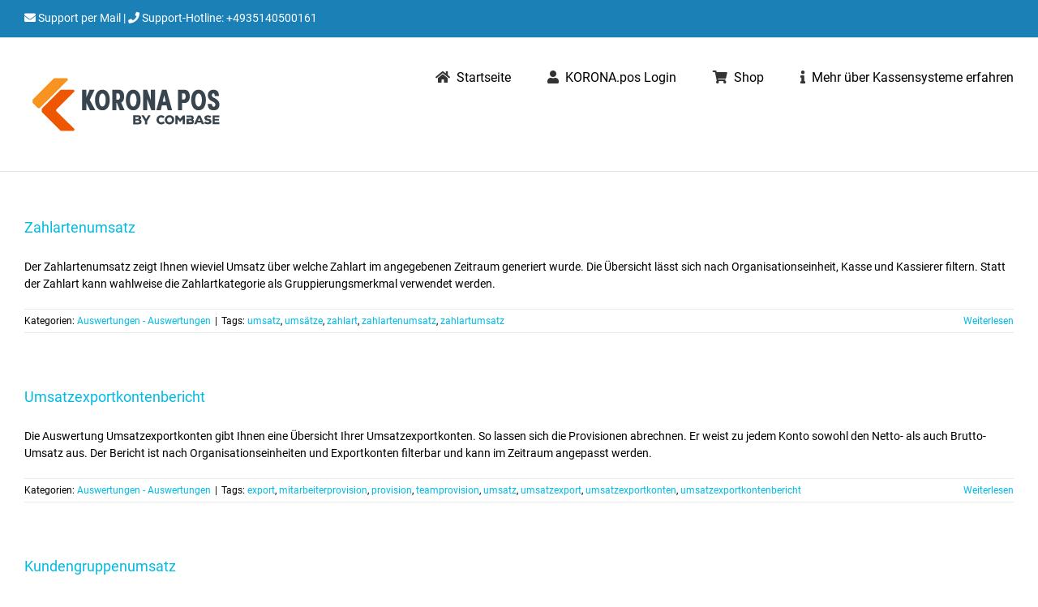

--- FILE ---
content_type: text/html; charset=utf-8
request_url: https://www.google.com/recaptcha/api2/aframe
body_size: 268
content:
<!DOCTYPE HTML><html><head><meta http-equiv="content-type" content="text/html; charset=UTF-8"></head><body><script nonce="bY5mDRfwKSm_3Ckssj9Ozg">/** Anti-fraud and anti-abuse applications only. See google.com/recaptcha */ try{var clients={'sodar':'https://pagead2.googlesyndication.com/pagead/sodar?'};window.addEventListener("message",function(a){try{if(a.source===window.parent){var b=JSON.parse(a.data);var c=clients[b['id']];if(c){var d=document.createElement('img');d.src=c+b['params']+'&rc='+(localStorage.getItem("rc::a")?sessionStorage.getItem("rc::b"):"");window.document.body.appendChild(d);sessionStorage.setItem("rc::e",parseInt(sessionStorage.getItem("rc::e")||0)+1);localStorage.setItem("rc::h",'1768977050067');}}}catch(b){}});window.parent.postMessage("_grecaptcha_ready", "*");}catch(b){}</script></body></html>